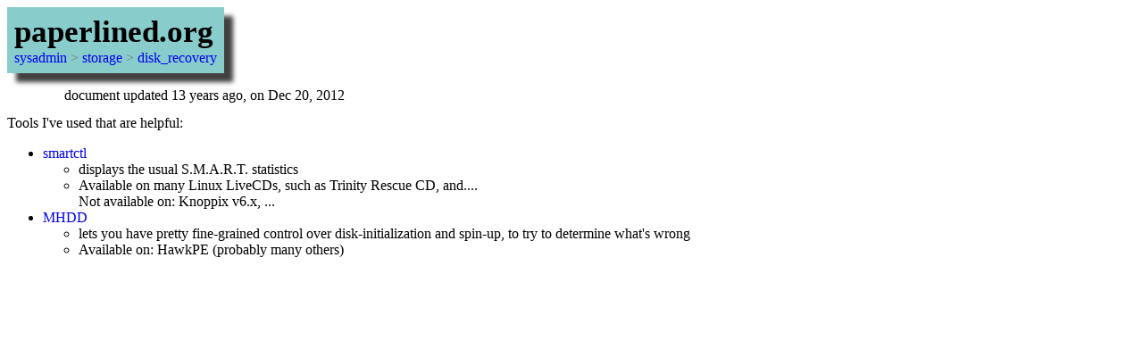

--- FILE ---
content_type: text/html; charset=utf-8
request_url: https://paperlined.org/sysadmin/storage/disk_recovery/useful_tools.html
body_size: 1151
content:

<!DOCTYPE html>
<html lang="en">
<head>
    <link rel="stylesheet" href="/css/whole_site.css" />
</head>
<body>
<div id="website_banner" style="background-color:#88cccc; padding:0.5em; display:table-cell; box-shadow: 10px 10px 5px 0px rgba(0,0,0,0.75);">
    <a href="/" style="font-size:35px; font-weight:bold; color:#000!important; text-decoration:none">paperlined.org</a><br/>
    <span style="color:#777"><a href='/sysadmin/'>sysadmin</a> &gt; <a href='/sysadmin/storage/'>storage</a> &gt; <a href='/sysadmin/storage/disk_recovery/'>disk_recovery</a></span>
</div>
<!-- End of Header -->

<div style="margin-left:4em; margin-top: 1em; margin-bottom:0.8em">document updated 13 years ago, on Dec 20, 2012</div>
<style>
    /* --==##  links aren't underlined unless you :hover  ##==-- */
    a:hover {text-decoration:underline}
    a {text-decoration:none}
    @media print { a {text-decoration:underline} }

    /* --==##  make h1/h2/h3 stand out with bars  ##==-- */
    h1, h2, h3 {padding:0.3em; border-top:2px solid #000; border-bottom:2px solid #000;
    background-color:#ccc; margin-top:2em}
    body>h1:first-child, body>h2:first-child, body>h3:first-child {margin-top:0}

    /* --==##  table cells have a nice border  ##==-- */
    table.wikitable {border-collapse:collapse}
    table.wikitable td, table.wikitable th {border:1px solid #aaa; padding:0.3em}
    table.wikitable th {background-color:#000; color:#fff}
    table.wikitable th a {color:#aaf}
    table.wikitable th a:visited {color:#faf}

    /* --==##  kbd has gray background  ##==-- */
    kbd {background-color:#bbb}

    /* --==##  selectively make ul/ol spaced (non-cascading)  ##==-- */
    ul.spaced > li, ol.spaced > li {margin-bottom:1em}
    .spaced > li > .spaced {margin-top:1em}
</style>


Tools I've used that are helpful:

<ul>
<li><A href="http://smartmontools.sourceforge.net/man/smartctl.8.html">smartctl</a>
    <ul>
    <li>displays the usual S.M.A.R.T. statistics
    <li>Available on many Linux LiveCDs, such as Trinity Rescue CD, and....
        <br>Not available on:  Knoppix v6.x, ...
    </ul>
<li><A href="http://hddguru.com/software/2005.10.02-MHDD/">MHDD</a>
    <ul>
    <li>lets you have pretty fine-grained control over disk-initialization and spin-up, to try to determine what's wrong
    <li>Available on:  HawkPE  (probably many others)
    </ul>
</ul>


--- FILE ---
content_type: text/css; charset=utf-8
request_url: https://paperlined.org/css/whole_site.css
body_size: 358
content:
/* CSS rules that get applied across every page of my site */

/* --==##  highlight TODO items  ##==-- */
q {
    background-color: #009999;
    color: #ffbe00;
    font-weight: bold;
    padding: 0.15em;
}
q::before, q::after {
    content: '';
    content: none;
}


/* --==##  <wbr> functions as an inline-spacer  ##==-- */
wbr {margin-left: 3em}


/* --==##  #website_banner stuff  ##==-- */
#website_banner span {
    /* undo any tweaks that might be used on the main page */
    background-color: inherit;
    padding: 0;
    margin: 0;
    font-weight: normal;
}


